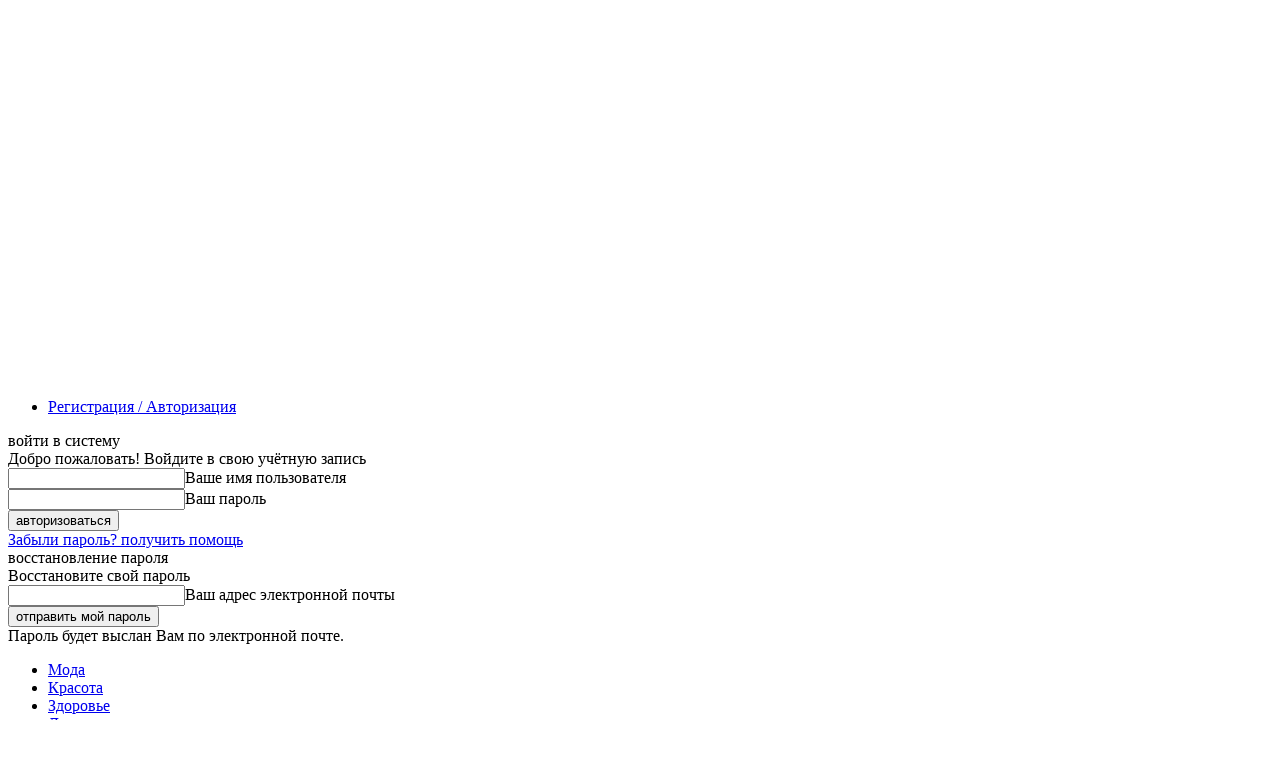

--- FILE ---
content_type: text/html; charset=utf-8
request_url: https://www.google.com/recaptcha/api2/aframe
body_size: 268
content:
<!DOCTYPE HTML><html><head><meta http-equiv="content-type" content="text/html; charset=UTF-8"></head><body><script nonce="olS2zDRn5xQTepWcgl2mIQ">/** Anti-fraud and anti-abuse applications only. See google.com/recaptcha */ try{var clients={'sodar':'https://pagead2.googlesyndication.com/pagead/sodar?'};window.addEventListener("message",function(a){try{if(a.source===window.parent){var b=JSON.parse(a.data);var c=clients[b['id']];if(c){var d=document.createElement('img');d.src=c+b['params']+'&rc='+(localStorage.getItem("rc::a")?sessionStorage.getItem("rc::b"):"");window.document.body.appendChild(d);sessionStorage.setItem("rc::e",parseInt(sessionStorage.getItem("rc::e")||0)+1);localStorage.setItem("rc::h",'1768719589049');}}}catch(b){}});window.parent.postMessage("_grecaptcha_ready", "*");}catch(b){}</script></body></html>